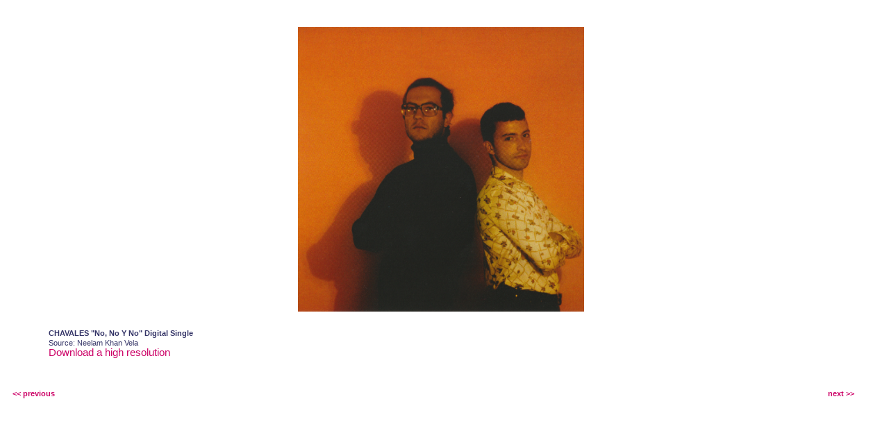

--- FILE ---
content_type: text/html; charset=utf-8
request_url: https://elefant.com/en/foto_open_lightbox/6039/grupo/522/
body_size: 419
content:
<html>
<head>
<meta http-equiv="Content-Type" content="text/html; charset=utf-8">
<link href="/frontend/css/style.css" rel="stylesheet" type="text/css">
</head>
<body style="background-color:#FFFFFF; padding-right:40px;">
<div class="mainContainerBoxFoto">
	<br clear="all">
 	<div class="separa"></div>
		<div class="bgfoto">
			<img class="max100p" src="/images/foto/2021-chavales-no-neelam-khan-vela-02.jpg" alt="CHAVALES &quot;No, No Y No&quot; Digital Single" />
		</div>
  		<div class="mainfoto">
  			<br clear="all">
			<div class="separa"></div>
			<p><strong>CHAVALES &quot;No, No Y No&quot; Digital Single</strong><br>Source: Neelam Khan Vela<br></p>
			<p><a download="2021-chavales-no-neelam-khan-vela-02.jpg" target="_blank" href="/images/foto/2021-chavales-no-neelam-khan-vela-02.jpg" class="txtwaysend">Download a high resolution</a></p>
			<br clear="all">
		</div>
		<br clear="all">
		<div class="separdoble"></div>
		<br clear="all">
		<div class="separdoble"></div>
        <div class="fltlft">
			
			<a class="pageBtn" href="/en/foto_open_lightbox/6040/grupo/522/"><< previous</a>
			
		</div>

        <div class="fltrt">
			
			<a class="pageBtn" style="margin-right:25px;" href="/en/foto_open_lightbox/6038/grupo/522/">next >></a>
			
		</div>

		<div class="sepadadoble" />

	</div>
	<br clear="all">
</div>
</body>
</html>